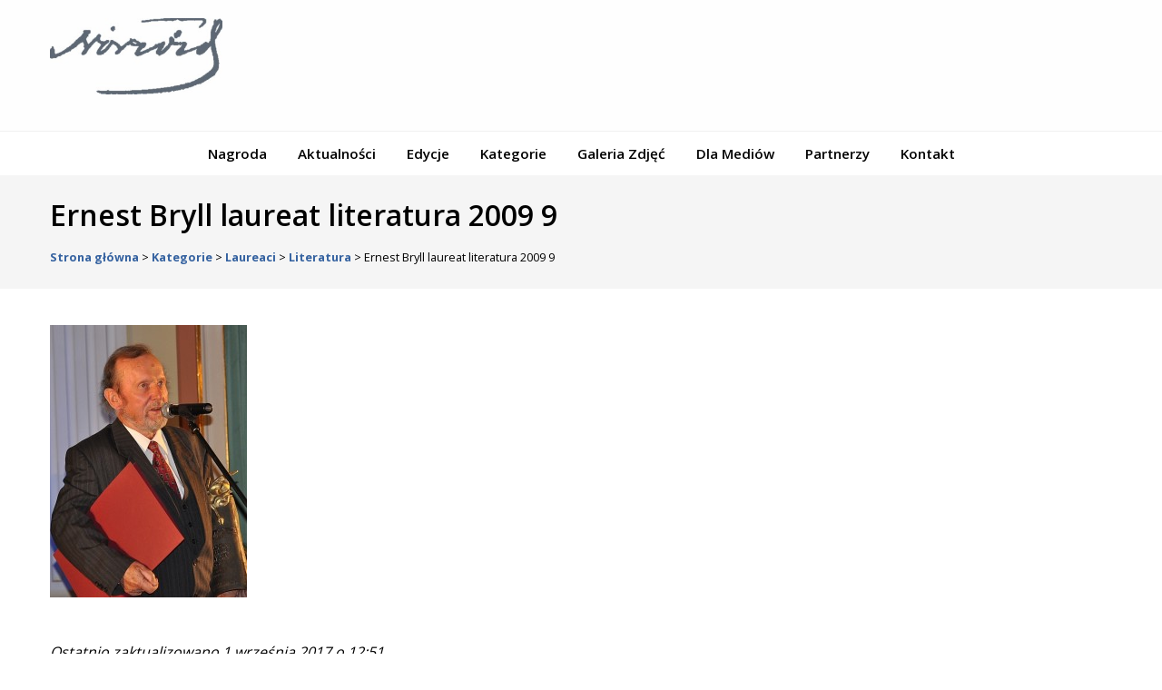

--- FILE ---
content_type: text/html; charset=UTF-8
request_url: https://www.nagrodanorwida.pl/kategorie/laureaci/literatura/laureaci-literatura-2009-9/
body_size: 5021
content:
<!DOCTYPE html>
<html lang="pl">
<head>
<meta charset="utf-8">
<meta http-equiv="X-UA-Compatible" content="IE=edge">
<meta name="viewport" content="width=device-width, initial-scale=1">

<link href="https://fonts.googleapis.com/css?family=Open+Sans:400,600,700,900&amp;subset=latin-ext" rel="stylesheet">
<link href="https://www.nagrodanorwida.pl/wp-content/themes/norwidtheme/style/accessibility-buttons.min.css" rel="stylesheet">
<meta name='robots' content='index, follow, max-image-preview:large, max-snippet:-1, max-video-preview:-1' />

	<!-- This site is optimized with the Yoast SEO plugin v26.7 - https://yoast.com/wordpress/plugins/seo/ -->
	<title>Ernest Bryll laureat literatura 2009 9 - Cyprian Kamil Norwid</title>
	<link rel="canonical" href="https://www.nagrodanorwida.pl/kategorie/laureaci/literatura/laureaci-literatura-2009-9/" />
	<meta property="og:locale" content="pl_PL" />
	<meta property="og:type" content="article" />
	<meta property="og:title" content="Ernest Bryll laureat literatura 2009 9 - Cyprian Kamil Norwid" />
	<meta property="og:description" content="Ostatnio zaktualizowano 1 września 2017 o 12:51" />
	<meta property="og:url" content="https://www.nagrodanorwida.pl/kategorie/laureaci/literatura/laureaci-literatura-2009-9/" />
	<meta property="og:site_name" content="Cyprian Kamil Norwid" />
	<meta property="article:modified_time" content="2017-09-01T10:51:56+00:00" />
	<meta property="og:image" content="https://www.nagrodanorwida.pl/kategorie/laureaci/literatura/laureaci-literatura-2009-9" />
	<meta property="og:image:width" content="434" />
	<meta property="og:image:height" content="600" />
	<meta property="og:image:type" content="image/jpeg" />
	<script type="application/ld+json" class="yoast-schema-graph">{"@context":"https://schema.org","@graph":[{"@type":"WebPage","@id":"https://www.nagrodanorwida.pl/kategorie/laureaci/literatura/laureaci-literatura-2009-9/","url":"https://www.nagrodanorwida.pl/kategorie/laureaci/literatura/laureaci-literatura-2009-9/","name":"Ernest Bryll laureat literatura 2009 9 - Cyprian Kamil Norwid","isPartOf":{"@id":"https://www.nagrodanorwida.pl/#website"},"primaryImageOfPage":{"@id":"https://www.nagrodanorwida.pl/kategorie/laureaci/literatura/laureaci-literatura-2009-9/#primaryimage"},"image":{"@id":"https://www.nagrodanorwida.pl/kategorie/laureaci/literatura/laureaci-literatura-2009-9/#primaryimage"},"thumbnailUrl":"https://www.nagrodanorwida.pl/wp-content/uploads/2016/02/laureaci-literatura-2009-9.jpg","datePublished":"2016-02-25T12:22:16+00:00","dateModified":"2017-09-01T10:51:56+00:00","breadcrumb":{"@id":"https://www.nagrodanorwida.pl/kategorie/laureaci/literatura/laureaci-literatura-2009-9/#breadcrumb"},"inLanguage":"pl-PL","potentialAction":[{"@type":"ReadAction","target":["https://www.nagrodanorwida.pl/kategorie/laureaci/literatura/laureaci-literatura-2009-9/"]}]},{"@type":"ImageObject","inLanguage":"pl-PL","@id":"https://www.nagrodanorwida.pl/kategorie/laureaci/literatura/laureaci-literatura-2009-9/#primaryimage","url":"https://www.nagrodanorwida.pl/wp-content/uploads/2016/02/laureaci-literatura-2009-9.jpg","contentUrl":"https://www.nagrodanorwida.pl/wp-content/uploads/2016/02/laureaci-literatura-2009-9.jpg","width":434,"height":600,"caption":"Ernest Bryll laureat w kategorii literatura2009"},{"@type":"BreadcrumbList","@id":"https://www.nagrodanorwida.pl/kategorie/laureaci/literatura/laureaci-literatura-2009-9/#breadcrumb","itemListElement":[{"@type":"ListItem","position":1,"name":"Strona główna","item":"https://www.nagrodanorwida.pl/"},{"@type":"ListItem","position":2,"name":"Kategorie","item":"https://www.nagrodanorwida.pl/kategorie/"},{"@type":"ListItem","position":3,"name":"Laureaci","item":"https://www.nagrodanorwida.pl/kategorie/laureaci/"},{"@type":"ListItem","position":4,"name":"Literatura","item":"https://www.nagrodanorwida.pl/kategorie/laureaci/literatura/"},{"@type":"ListItem","position":5,"name":"Ernest Bryll laureat literatura 2009 9"}]},{"@type":"WebSite","@id":"https://www.nagrodanorwida.pl/#website","url":"https://www.nagrodanorwida.pl/","name":"Cyprian Kamil Norwid","description":"Nagroda Samorządu Woj. Mazowieckiego","potentialAction":[{"@type":"SearchAction","target":{"@type":"EntryPoint","urlTemplate":"https://www.nagrodanorwida.pl/?s={search_term_string}"},"query-input":{"@type":"PropertyValueSpecification","valueRequired":true,"valueName":"search_term_string"}}],"inLanguage":"pl-PL"}]}</script>
	<!-- / Yoast SEO plugin. -->


<link rel="alternate" title="oEmbed (JSON)" type="application/json+oembed" href="https://www.nagrodanorwida.pl/wp-json/oembed/1.0/embed?url=https%3A%2F%2Fwww.nagrodanorwida.pl%2Fkategorie%2Flaureaci%2Fliteratura%2Flaureaci-literatura-2009-9%2F" />
<link rel="alternate" title="oEmbed (XML)" type="text/xml+oembed" href="https://www.nagrodanorwida.pl/wp-json/oembed/1.0/embed?url=https%3A%2F%2Fwww.nagrodanorwida.pl%2Fkategorie%2Flaureaci%2Fliteratura%2Flaureaci-literatura-2009-9%2F&#038;format=xml" />
<style id='wp-img-auto-sizes-contain-inline-css' type='text/css'>
img:is([sizes=auto i],[sizes^="auto," i]){contain-intrinsic-size:3000px 1500px}
/*# sourceURL=wp-img-auto-sizes-contain-inline-css */
</style>
<style id='classic-theme-styles-inline-css' type='text/css'>
/*! This file is auto-generated */
.wp-block-button__link{color:#fff;background-color:#32373c;border-radius:9999px;box-shadow:none;text-decoration:none;padding:calc(.667em + 2px) calc(1.333em + 2px);font-size:1.125em}.wp-block-file__button{background:#32373c;color:#fff;text-decoration:none}
/*# sourceURL=/wp-includes/css/classic-themes.min.css */
</style>
<meta name="deklaracja-dostępności" content="https://www.nagrodanorwida.pl/deklaracja-dostepnosci/"> 

<link href="https://www.nagrodanorwida.pl/wp-content/themes/norwidtheme/style.css?v=0.55743100 1768832339" rel="stylesheet">

<!-- HTML5 shim and Respond.js for IE8 support of HTML5 elements and media queries -->
<!-- WARNING: Respond.js doesn't work if you view the page via file:// -->
<!--[if lt IE 9]>
<script src="https://oss.maxcdn.com/html5shiv/3.7.2/html5shiv.min.js"></script>
<script src="https://oss.maxcdn.com/respond/1.4.2/respond.min.js"></script>
<![endif]-->
</head>
<body data-rsssl=1>
<div id="skip-link">
	<a href="#content">przejdź do treści</a>
</div>
<div class="top">
    <div class="container">
        <div class="logo">
            <a href="https://www.nagrodanorwida.pl" title="Cyprian Kamil Norwid">
            <img src="https://www.nagrodanorwida.pl/wp-content/themes/norwidtheme/images/logo-norwid.jpg" alt="Logo Cyprian Kamil Norwid">
            <span>Cyprian Kamil Norwid <br> Nagroda Samorządu Woj. Mazowieckiego</span>
            </a>
        </div>
        
        
        
        <div class="accessibility">
        <div id="fontsizer">
            <ul>
                <li class="small"><a href="#" onclick="document.body.style.fontSize='12px';" title="pomniejszanie tekstu">A </a></li>
                <li class="reset"><a href="#" onclick="document.body.style.fontSize='16px';" title="podstawowa wielkość tekstu">A</a></li>
                <li class="large"><a href="#" onclick="document.body.style.fontSize='20px';" title="powiększanie tekstu">A </a></li>
            </ul>
        </div>
        <div id="nav-style">
            <button aria-label="Kontrast" id="accessibility-contrast" class="js-accessibility">Kontrast</button>
             
        </div>
          
           
           
           
       
           
                
    </div>
    
    
    
    </div>
</div>
<div class="menu-wrap">
    <div class="container">
        <nav id="nav" role="navigation">
            <div class="menu-menu-container"><ul id="menu-menu" class="menu"><li id="menu-item-37" class="menu-item menu-item-type-post_type menu-item-object-page menu-item-has-children menu-item-37"><a href="https://www.nagrodanorwida.pl/nagroda/">Nagroda</a>
<ul class="sub-menu">
	<li id="menu-item-1759" class="menu-item menu-item-type-post_type menu-item-object-page menu-item-1759"><a href="https://www.nagrodanorwida.pl/nagroda/o-nagrodzie/">O nagrodzie</a></li>
	<li id="menu-item-39" class="menu-item menu-item-type-post_type menu-item-object-page menu-item-39"><a href="https://www.nagrodanorwida.pl/nagroda/regulamin/">Regulamin</a></li>
	<li id="menu-item-1780" class="menu-item menu-item-type-post_type menu-item-object-page menu-item-1780"><a href="https://www.nagrodanorwida.pl/nagroda/wniosek/">Wnioski o przyznanie Nagrody im. Cypriana Kamila Norwida</a></li>
	<li id="menu-item-38" class="menu-item menu-item-type-post_type menu-item-object-page menu-item-38"><a href="https://www.nagrodanorwida.pl/nagroda/statuetka-i-medal/">Statuetka i medal</a></li>
	<li id="menu-item-1753" class="menu-item menu-item-type-post_type menu-item-object-page menu-item-1753"><a href="https://www.nagrodanorwida.pl/nagroda/o-patronie/">O patronie</a></li>
	<li id="menu-item-36" class="menu-item menu-item-type-post_type menu-item-object-page menu-item-36"><a href="https://www.nagrodanorwida.pl/nagroda/norwidologia/">Norwidologia</a></li>
</ul>
</li>
<li id="menu-item-35" class="menu-item menu-item-type-post_type menu-item-object-page menu-item-35"><a href="https://www.nagrodanorwida.pl/nagroda-2024/">Aktualności</a></li>
<li id="menu-item-33" class="menu-item menu-item-type-post_type menu-item-object-page menu-item-has-children menu-item-33"><a href="https://www.nagrodanorwida.pl/edycje/">Edycje</a>
<ul class="sub-menu">
	<li id="menu-item-4934" class="menu-item menu-item-type-post_type menu-item-object-page menu-item-4934"><a href="https://www.nagrodanorwida.pl/edycje/rok-2025/">Rok 2025</a></li>
	<li id="menu-item-4523" class="menu-item menu-item-type-post_type menu-item-object-page menu-item-4523"><a href="https://www.nagrodanorwida.pl/edycje/rok-2024/">Rok 2024</a></li>
	<li id="menu-item-4360" class="menu-item menu-item-type-post_type menu-item-object-page menu-item-4360"><a href="https://www.nagrodanorwida.pl/edycje/xxii-edycja-nagrody/">Rok 2023</a></li>
	<li id="menu-item-4147" class="menu-item menu-item-type-post_type menu-item-object-page menu-item-4147"><a href="https://www.nagrodanorwida.pl/edycje/rok-2022/">Rok 2022</a></li>
	<li id="menu-item-3877" class="menu-item menu-item-type-post_type menu-item-object-page menu-item-3877"><a href="https://www.nagrodanorwida.pl/edycje/rok-2021/">Rok 2021</a></li>
	<li id="menu-item-3738" class="menu-item menu-item-type-post_type menu-item-object-page menu-item-3738"><a href="https://www.nagrodanorwida.pl/edycje/rok-2020/">Rok 2020</a></li>
	<li id="menu-item-3571" class="menu-item menu-item-type-post_type menu-item-object-page menu-item-3571"><a href="https://www.nagrodanorwida.pl/edycje/rok-2019/">Rok 2019</a></li>
	<li id="menu-item-3091" class="menu-item menu-item-type-post_type menu-item-object-page menu-item-3091"><a href="https://www.nagrodanorwida.pl/edycje/rok-2018/">Rok 2018</a></li>
	<li id="menu-item-3092" class="menu-item menu-item-type-post_type menu-item-object-page menu-item-3092"><a href="https://www.nagrodanorwida.pl/edycje/rok-2017/">Rok 2017</a></li>
	<li id="menu-item-2246" class="menu-item menu-item-type-post_type menu-item-object-page menu-item-2246"><a href="https://www.nagrodanorwida.pl/rok-2016-2/">Rok 2016</a></li>
	<li id="menu-item-69" class="menu-item menu-item-type-post_type menu-item-object-page menu-item-69"><a href="https://www.nagrodanorwida.pl/edycje/rok-2015/">Rok 2015</a></li>
	<li id="menu-item-70" class="menu-item menu-item-type-post_type menu-item-object-page menu-item-70"><a href="https://www.nagrodanorwida.pl/edycje/rok-2014/">Rok 2014</a></li>
	<li id="menu-item-71" class="menu-item menu-item-type-post_type menu-item-object-page menu-item-71"><a href="https://www.nagrodanorwida.pl/edycje/rok-2013/">Rok 2013</a></li>
	<li id="menu-item-72" class="menu-item menu-item-type-post_type menu-item-object-page menu-item-72"><a href="https://www.nagrodanorwida.pl/edycje/rok-2012/">Rok 2012</a></li>
	<li id="menu-item-73" class="menu-item menu-item-type-post_type menu-item-object-page menu-item-73"><a href="https://www.nagrodanorwida.pl/edycje/rok-2011/">Rok 2011</a></li>
	<li id="menu-item-74" class="menu-item menu-item-type-post_type menu-item-object-page menu-item-74"><a href="https://www.nagrodanorwida.pl/edycje/lata-2010-2008/">Lata 2010-2008</a></li>
	<li id="menu-item-77" class="menu-item menu-item-type-post_type menu-item-object-page menu-item-77"><a href="https://www.nagrodanorwida.pl/edycje/lata-2007-2005/">Lata 2007-2005</a></li>
</ul>
</li>
<li id="menu-item-32" class="menu-item menu-item-type-post_type menu-item-object-page menu-item-has-children menu-item-32"><a href="https://www.nagrodanorwida.pl/kategorie/">Kategorie</a>
<ul class="sub-menu">
	<li id="menu-item-121" class="menu-item menu-item-type-post_type menu-item-object-page menu-item-has-children menu-item-121"><a href="https://www.nagrodanorwida.pl/kategorie/laureaci/">Laureaci</a>
	<ul class="sub-menu">
		<li id="menu-item-122" class="menu-item menu-item-type-post_type menu-item-object-page menu-item-122"><a href="https://www.nagrodanorwida.pl/kategorie/laureaci/dzielo-zycia/">Dzieło Życia</a></li>
		<li id="menu-item-123" class="menu-item menu-item-type-post_type menu-item-object-page menu-item-123"><a href="https://www.nagrodanorwida.pl/kategorie/laureaci/literatura/">Literatura</a></li>
		<li id="menu-item-125" class="menu-item menu-item-type-post_type menu-item-object-page menu-item-125"><a href="https://www.nagrodanorwida.pl/kategorie/laureaci/sztuki-plastyczne/">Sztuki Plastyczne</a></li>
		<li id="menu-item-126" class="menu-item menu-item-type-post_type menu-item-object-page menu-item-126"><a href="https://www.nagrodanorwida.pl/kategorie/laureaci/laureaci-w-kategorii-teatr/">Teatr</a></li>
		<li id="menu-item-124" class="menu-item menu-item-type-post_type menu-item-object-page menu-item-124"><a href="https://www.nagrodanorwida.pl/kategorie/laureaci/muzyka/">Muzyka</a></li>
	</ul>
</li>
	<li id="menu-item-127" class="menu-item menu-item-type-post_type menu-item-object-page menu-item-has-children menu-item-127"><a href="https://www.nagrodanorwida.pl/kategorie/nominowani/">Nominowani</a>
	<ul class="sub-menu">
		<li id="menu-item-129" class="menu-item menu-item-type-post_type menu-item-object-page menu-item-129"><a href="https://www.nagrodanorwida.pl/kategorie/nominowani/literatura/">Literatura</a></li>
		<li id="menu-item-131" class="menu-item menu-item-type-post_type menu-item-object-page menu-item-131"><a href="https://www.nagrodanorwida.pl/kategorie/nominowani/sztuki-plastyczne/">Sztuki Plastyczne</a></li>
		<li id="menu-item-132" class="menu-item menu-item-type-post_type menu-item-object-page menu-item-132"><a href="https://www.nagrodanorwida.pl/kategorie/nominowani/teatr/">Teatr</a></li>
		<li id="menu-item-130" class="menu-item menu-item-type-post_type menu-item-object-page menu-item-130"><a href="https://www.nagrodanorwida.pl/kategorie/nominowani/muzyka/">Muzyka</a></li>
	</ul>
</li>
	<li id="menu-item-115" class="menu-item menu-item-type-post_type menu-item-object-page menu-item-has-children menu-item-115"><a href="https://www.nagrodanorwida.pl/kategorie/kapitula/">Kapituła</a>
	<ul class="sub-menu">
		<li id="menu-item-116" class="menu-item menu-item-type-post_type menu-item-object-page menu-item-116"><a href="https://www.nagrodanorwida.pl/kategorie/kapitula/dzielo-zycia/">Dzieło Życia</a></li>
		<li id="menu-item-117" class="menu-item menu-item-type-post_type menu-item-object-page menu-item-117"><a href="https://www.nagrodanorwida.pl/kategorie/kapitula/literatura/">Literatura</a></li>
		<li id="menu-item-119" class="menu-item menu-item-type-post_type menu-item-object-page menu-item-119"><a href="https://www.nagrodanorwida.pl/kategorie/kapitula/sztuki-plastyczne/">Sztuki Plastyczne</a></li>
		<li id="menu-item-120" class="menu-item menu-item-type-post_type menu-item-object-page menu-item-120"><a href="https://www.nagrodanorwida.pl/kategorie/kapitula/teatr/">Teatr</a></li>
		<li id="menu-item-118" class="menu-item menu-item-type-post_type menu-item-object-page menu-item-118"><a href="https://www.nagrodanorwida.pl/kategorie/kapitula/muzyka/">Muzyka</a></li>
	</ul>
</li>
</ul>
</li>
<li id="menu-item-34" class="menu-item menu-item-type-post_type menu-item-object-page menu-item-has-children menu-item-34"><a href="https://www.nagrodanorwida.pl/galeria-zdjec/">Galeria Zdjęć</a>
<ul class="sub-menu">
	<li id="menu-item-5224" class="menu-item menu-item-type-post_type menu-item-object-page menu-item-5224"><a href="https://www.nagrodanorwida.pl/2025-2/">2025</a></li>
	<li id="menu-item-4833" class="menu-item menu-item-type-post_type menu-item-object-page menu-item-4833"><a href="https://www.nagrodanorwida.pl/galeria-zdjec/2024-2/">2024</a></li>
	<li id="menu-item-4489" class="menu-item menu-item-type-post_type menu-item-object-page menu-item-4489"><a href="https://www.nagrodanorwida.pl/galeria-zdjec/galeria-zdjec-zdjecia-2023/">2023</a></li>
	<li id="menu-item-4148" class="menu-item menu-item-type-post_type menu-item-object-page menu-item-4148"><a href="https://www.nagrodanorwida.pl/galeria-zdjec/zdjecia-2022/">2022</a></li>
	<li id="menu-item-3878" class="menu-item menu-item-type-post_type menu-item-object-page menu-item-3878"><a href="https://www.nagrodanorwida.pl/galeria-zdjec/zdjecia-2021/">2021</a></li>
	<li id="menu-item-3741" class="menu-item menu-item-type-post_type menu-item-object-page menu-item-3741"><a href="https://www.nagrodanorwida.pl/galeria-zdjec/zdjecia-2020/">2020</a></li>
	<li id="menu-item-3594" class="menu-item menu-item-type-custom menu-item-object-custom menu-item-3594"><a href="https://www.nagrodanorwida.pl/galeria-zdjec/galeria-zdjec-2019/">2019</a></li>
	<li id="menu-item-3090" class="menu-item menu-item-type-post_type menu-item-object-page menu-item-3090"><a href="https://www.nagrodanorwida.pl/galeria-zdjec/2018-2/">2018</a></li>
	<li id="menu-item-2979" class="menu-item menu-item-type-post_type menu-item-object-page menu-item-2979"><a href="https://www.nagrodanorwida.pl/galeria-zdjec/2017-2/">2017</a></li>
	<li id="menu-item-2674" class="menu-item menu-item-type-post_type menu-item-object-page menu-item-2674"><a href="https://www.nagrodanorwida.pl/galeria-zdjec/galeria-zdjec-2016/">2016</a></li>
	<li id="menu-item-2129" class="menu-item menu-item-type-post_type menu-item-object-page menu-item-2129"><a href="https://www.nagrodanorwida.pl/galeria-zdjec/2015-2/">2015</a></li>
	<li id="menu-item-1064" class="menu-item menu-item-type-post_type menu-item-object-page menu-item-1064"><a href="https://www.nagrodanorwida.pl/galeria-zdjec/2014-2/">2014</a></li>
	<li id="menu-item-1065" class="menu-item menu-item-type-post_type menu-item-object-page menu-item-1065"><a href="https://www.nagrodanorwida.pl/galeria-zdjec/2013-2/">2013</a></li>
	<li id="menu-item-1066" class="menu-item menu-item-type-post_type menu-item-object-page menu-item-1066"><a href="https://www.nagrodanorwida.pl/galeria-zdjec/2012-2/">2012</a></li>
	<li id="menu-item-1067" class="menu-item menu-item-type-post_type menu-item-object-page menu-item-1067"><a href="https://www.nagrodanorwida.pl/galeria-zdjec/2011-2/">2011</a></li>
	<li id="menu-item-1068" class="menu-item menu-item-type-post_type menu-item-object-page menu-item-1068"><a href="https://www.nagrodanorwida.pl/galeria-zdjec/2010-2/">2010</a></li>
	<li id="menu-item-1069" class="menu-item menu-item-type-post_type menu-item-object-page menu-item-1069"><a href="https://www.nagrodanorwida.pl/galeria-zdjec/2009-2/">2009</a></li>
	<li id="menu-item-1070" class="menu-item menu-item-type-post_type menu-item-object-page menu-item-1070"><a href="https://www.nagrodanorwida.pl/galeria-zdjec/2008-2/">2008</a></li>
	<li id="menu-item-1071" class="menu-item menu-item-type-post_type menu-item-object-page menu-item-1071"><a href="https://www.nagrodanorwida.pl/galeria-zdjec/2007-2/">2007</a></li>
	<li id="menu-item-1072" class="menu-item menu-item-type-post_type menu-item-object-page menu-item-1072"><a href="https://www.nagrodanorwida.pl/galeria-zdjec/2006-2/">2006</a></li>
	<li id="menu-item-1073" class="menu-item menu-item-type-post_type menu-item-object-page menu-item-1073"><a href="https://www.nagrodanorwida.pl/galeria-zdjec/2005-2/">2005</a></li>
	<li id="menu-item-1074" class="menu-item menu-item-type-post_type menu-item-object-page menu-item-1074"><a href="https://www.nagrodanorwida.pl/galeria-zdjec/2003-2/">2003</a></li>
	<li id="menu-item-1075" class="menu-item menu-item-type-post_type menu-item-object-page menu-item-1075"><a href="https://www.nagrodanorwida.pl/galeria-zdjec/2002-2/">2002</a></li>
</ul>
</li>
<li id="menu-item-31" class="menu-item menu-item-type-post_type menu-item-object-page menu-item-has-children menu-item-31"><a href="https://www.nagrodanorwida.pl/dla-mediow/">Dla Mediów</a>
<ul class="sub-menu">
	<li id="menu-item-1709" class="menu-item menu-item-type-post_type menu-item-object-page menu-item-1709"><a href="https://www.nagrodanorwida.pl/dla-mediow/informacja-prasowa/">Informacja prasowa</a></li>
</ul>
</li>
<li id="menu-item-1708" class="menu-item menu-item-type-post_type menu-item-object-page menu-item-1708"><a href="https://www.nagrodanorwida.pl/patroni-medialni/">Partnerzy</a></li>
<li id="menu-item-40" class="menu-item menu-item-type-post_type menu-item-object-page menu-item-40"><a href="https://www.nagrodanorwida.pl/kontakt/">Kontakt</a></li>
</ul></div>        </nav>
    </div>
</div>
 
    <div class="header-page container-wide header-page-default header-1856">
 
   
    <div class="container">
    <div class="header-box text-center">
    <h1>Ernest Bryll laureat literatura 2009 9</h1>
    
     
     
            
        <div class="breadcrumbs">
        <span property="itemListElement" typeof="ListItem"><a property="item" typeof="WebPage" title="Przejdź do Cyprian Kamil Norwid." href="https://www.nagrodanorwida.pl" class="home" ><span property="name">Strona główna</span></a><meta property="position" content="1"></span> &gt; <span property="itemListElement" typeof="ListItem"><a property="item" typeof="WebPage" title="Przejdź do Kategorie." href="https://www.nagrodanorwida.pl/kategorie/" class="post post-page" ><span property="name">Kategorie</span></a><meta property="position" content="2"></span> &gt; <span property="itemListElement" typeof="ListItem"><a property="item" typeof="WebPage" title="Przejdź do Laureaci." href="https://www.nagrodanorwida.pl/kategorie/laureaci/" class="post post-page" ><span property="name">Laureaci</span></a><meta property="position" content="3"></span> &gt; <span property="itemListElement" typeof="ListItem"><a property="item" typeof="WebPage" title="Przejdź do Literatura." href="https://www.nagrodanorwida.pl/kategorie/laureaci/literatura/" class="post post-page" ><span property="name">Literatura</span></a><meta property="position" content="4"></span> &gt; <span property="itemListElement" typeof="ListItem"><span property="name" class="post post-attachment current-item">Ernest Bryll laureat literatura 2009 9</span><meta property="url" content="https://www.nagrodanorwida.pl/kategorie/laureaci/literatura/laureaci-literatura-2009-9/"><meta property="position" content="5"></span>        </div>
     </div>       
    </div>
</div>

   <div class="page-wrapper page-1856">
       <div class="container">
            

            <div class="page page-content">
                <p class="attachment"><a href='https://www.nagrodanorwida.pl/wp-content/uploads/2016/02/laureaci-literatura-2009-9.jpg'><img fetchpriority="high" decoding="async" width="217" height="300" src="https://www.nagrodanorwida.pl/wp-content/uploads/2016/02/laureaci-literatura-2009-9-217x300.jpg" class="attachment-medium size-medium" alt="Ernest Bryll laureat w kategorii literatura2009" srcset="https://www.nagrodanorwida.pl/wp-content/uploads/2016/02/laureaci-literatura-2009-9-217x300.jpg 217w, https://www.nagrodanorwida.pl/wp-content/uploads/2016/02/laureaci-literatura-2009-9.jpg 434w" sizes="(max-width: 217px) 100vw, 217px" loading="eager" /></a></p>
<p class="last-updated">Ostatnio zaktualizowano 1 września 2017 o 12:51</p>            </div>
        </div>
   </div>


  
<div class="bottom container-wide">
    <div class="container">
        <div class="row">
            <div class="col-md-6 col-sm-6 col-xs-12">
                <h2>Mazowiecki Instytut Kultury</h2>
            </div>
               
            <div class="footer-menu col-md-6 col-sm-6 col-xs-12">
                <div class="menu-menu-stopka-container"><ul id="menu-menu-stopka" class="menu"><li id="menu-item-3758" class="menu-item menu-item-type-post_type menu-item-object-page menu-item-3758"><a href="https://www.nagrodanorwida.pl/deklaracja-dostepnosci/">Deklaracja dostępności</a></li>
</ul></div>            </div>
            
        </div>
    </div>
</div>


<script src="https://www.nagrodanorwida.pl/wp-content/themes/norwidtheme/js/jquery.min.js"></script> 
<script src="https://www.nagrodanorwida.pl/wp-content/themes/norwidtheme/js/responsiveslides.min.js"></script> 
<script src="https://www.nagrodanorwida.pl/wp-content/themes/norwidtheme/js/accessibility-buttons.js"></script>
<script>
    $(document).ready(function(){

        $(".rslides").responsiveSlides({
            auto: true, 
            speed: 500, 
            timeout: 6000, 
            pager: true, 
            nav: true, 
            random: false, 
            pause: false, 
            pauseControls: true, 

        });

        
 
$("#nav a").focus(function() {
		$('.hover-key').removeClass("hover-key");
        $(this).parents("li").addClass("hover-key");       
    });

accessibilityButtons({

    contrast: {
        nameButtonAdd: 'wersja kontrastowa', //Default
        ariaLabelButtonAdd: 'wersja kontrastowa', //Default
        nameButtonRemove: 'wersja graficzna', //Default
        ariaLabelButtonRemove: 'wersja graficzna' //Default
    }
});
 });   
    
</script>
<script>
$(document).ready(function()
{
    $("#nav").accessibleDropDown();
});

$.fn.accessibleDropDown = function ()
{
    var el = $(this);

    /* Setup dropdown menus for IE 6 */

    $("li", el).mouseover(function() {
        $(this).addClass("hover");
    }).mouseout(function() {
        $(this).removeClass("hover");
    });

    /* Make dropdown menus keyboard accessible */

    $("a", el).focus(function() {
        $(this).parents("li").addClass("hover");
    }).blur(function() {
        $(this).parents("li").removeClass("hover");
    });
}   
    
</script>






<script type="speculationrules">
{"prefetch":[{"source":"document","where":{"and":[{"href_matches":"/*"},{"not":{"href_matches":["/wp-*.php","/wp-admin/*","/wp-content/uploads/*","/wp-content/*","/wp-content/plugins/*","/wp-content/themes/norwidtheme/*","/*\\?(.+)"]}},{"not":{"selector_matches":"a[rel~=\"nofollow\"]"}},{"not":{"selector_matches":".no-prefetch, .no-prefetch a"}}]},"eagerness":"conservative"}]}
</script>
</body>
</html>
